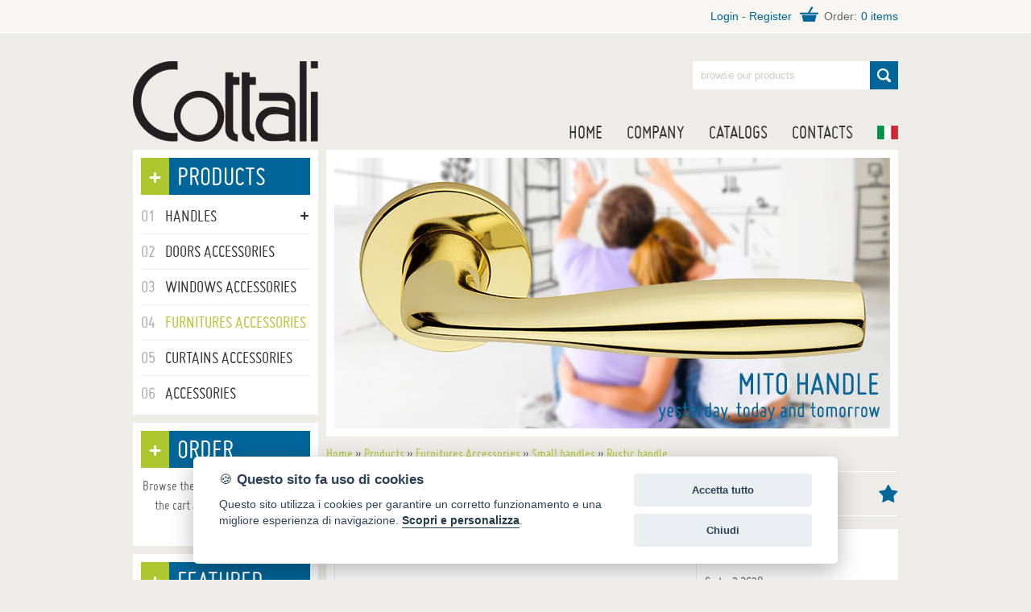

--- FILE ---
content_type: text/html;charset=utf-8
request_url: http://www.cottali.it/eng/Rustic-handle_3.2630.html
body_size: 16453
content:












<!DOCTYPE html>
<!--[if lt IE 7]>      <html class="no-js lt-ie9 lt-ie8 lt-ie7"> <![endif]-->
<!--[if IE 7]>         <html class="no-js lt-ie9 lt-ie8"> <![endif]-->
<!--[if IE 8]>         <html class="no-js lt-ie9"> <![endif]-->
<!--[if gt IE 8]><!-->
<html lang="it" class="no-js">
<!--<![endif]-->
<head>
<title>Rustic handle 3.2630</title>
<meta name="description" content="">
<link rel="canonical" href="http://www.cottali.it/eng/Rustic-handle_3.2630.html">
<meta charset="utf-8">
<meta name="viewport" content="width=device-width">
<meta property="og:title" content="Rustic handle">
<meta property="og:description" content="">
<meta property="og:site_name" content="Cottali">
<meta property="og:type" content="product">
<meta property="og:url" content="http://www.cottali.it/eng/Rustic-handle_3.2630.html">
<meta property="og:image" content="http://www.cottali.it/media/products/zoom/3_2630.jpg">
<link rel="shortcut icon" href="../favicon.ico">
<link rel="stylesheet" href="../media/css/main.css">
<!--[if lt IE 9]>
	<script src="../media/js/shiv.js"></script>
	<script src="../media/js/respond.js"></script>
<![endif]-->
</head>
<body>
<!--top-->






<div id="top">
	<aside class="clearfix">
		<div class="social mobile">
		</div>
		<div class="entra">
			
            	<p><a href="/restricted_ita/index.jsp?ritornoLogin=%2Feng%2Fprodotto.jsp%3Fidprodotto%3D3.2630">Login</a> - <a href="/eng/clienti4_scheda.jsp">Register</a></p>
            
			<p class="prev"><span>Order:</span><a onClick="openlink('/eng/preventivo.jsp')" class="mano">0 items</a></p>
		</div>
	</aside>
</div>
<!--fine top-->
<div id="container" class="clearfix pag scheda"> 
  <!--header-->
  

<div id="testata" class="clearfix">
	<header class="clearfix">
		<h2 id="logo" class="sin"><a href="/index-eng.jsp">Handles for doors, furniture and windows</a></h2>
		<div class="des">
			<form action="/eng/prodotti.jsp" method="get" id="ricerca">
				<fieldset>
					<p>
						<span><input type="text" name="ricerca" placeholder="browse our products"></span>
						<input type="submit" value="Cerca">
					</p>
				</fieldset>
			</form>
			<nav>
				<ul>
					<li><a href="/index-eng.jsp" >Home</a></li>
					<li><a href="/eng/company.jsp" >Company</a></li>
					<li><a href="/eng/download.jsp" >Catalogs</a></li>
					<li><a href="/eng/contacts.jsp" >Contacts</a></li>
          <li><a href="http://www.cottali.it" class="ita flag">IT</a></li>
				</ul>
			</nav>
		</div>
	</header>
</div>
  <!--fine header--> 
  <!--sidebar-->
  








<div id="sidebar" class="sin">
	<div class="box category mobile">
		<h3><span>+</span>Products</h3>
		<div>
			<nav>
				<ul>

			<li class="supm first"><a href=""><span class="num">01</span> <span class="cate">Handles</span>
            <span class="plus">+</span></a>
           	<ul class="subm">
            
				<li class="fake"><a href="/eng/Handles/Zamak-Line/">Zamak Line</a></li>
            
				<li class="fake"><a href="/eng/Handles/Aluminum-line/">Aluminum line</a></li>
            
				<li class="fake"><a href="/eng/Handles/Inox-line/">Inox line</a></li>
            
				<li class="fake"><a href="/eng/Handles/Brass-Line/">Brass Line</a></li>
            
				<li class="fake"><a href="/eng/Handles/Iron-Line/">Iron Line</a></li>
            
				<li class="fake"><a href="/eng/Handles/China-line/">China line</a></li>
            
				<li class="fake"><a href="/eng/Handles/Plastic-line/">Plastic line</a></li>
            
			</ul>
		</li>
        

        	<li class="fake"><a href="/eng/Doors-Accessories/"><span class="num">02</span> <span class="cate">Doors Accessories</span></a></li>
        

        	<li class="fake"><a href="/eng/Windows-Accessories/"><span class="num">03</span> <span class="cate">Windows Accessories</span></a></li>
        

        	<li class="sel"><a href="/eng/Furnitures-Accessories/"><span class="num">04</span> <span class="cate">Furnitures Accessories</span></a></li>
        

        	<li class="fake"><a href="/eng/Curtains-Accessories/"><span class="num">05</span> <span class="cate">Curtains Accessories</span></a></li>
        

        	<li class="fake"><a href="/eng/Accessories/"><span class="num">06</span> <span class="cate">Accessories</span></a></li>
        


				</ul>
			</nav>
		</div>
	</div>
	<aside class="box prev">
		<h3><span>+</span>Order</h3>
		<div>
			
			<p class="noprod">Browse the catalog, add a product to the cart and request your order online.</p>
			
		</div>
	</aside>
	<aside class="box news mobile">
		<h3><span>+</span>Featured</h3>
		<div>   
			
				<a href="/eng/Toilette-plate-130x40-mm_0.0720.html"><img src="/media/products/zoom/0_0720.jpg" alt="Toilette plate 130x40 mm"></a>
        
				  <p>Toilette plate 130x40 mm</p>
         
				<a href="/eng/Toilette-plate-130x40-mm_0.0720.html" class="btn">Product file</a>
			 	       
		</div>
	</aside>
  <aside class="box italy">
    <img src="/media/img/made-in-italy.jpg" alt="Handles Made in Italy">
    <p id="titoletto">Handles Made in Italy</p>
    <p>The feeling of belonging expressed in the production Cottali Srl.<br>
    Quality, taste and design <strong>our costume</strong>.</p>
  </aside>
  <aside class="cat">
    <a href="/eng/download.jsp"><img src="/media/img/catalog.jpg" alt="Cottali Catalog"></a>
  </aside>
</div>
  <!--fine sidebar-->
  <div id="content"> 
    <!--slider-->
    
<div id="slider">
  <div class="pic flexslider">
    <ul class="slides">
      <li><img src="/media/img/gotica-handle.jpg" alt="Gotica Handle"></li>
      <li><img src="/media/img/genova-handle.jpg" alt="Genova Handle"></li>
      <li><img src="/media/img/mito-handle.jpg" alt="Mito Handle"></li>
    </ul>
  </div>
</div>
    <!--fine slider--> 
    
    <!--breadcrumbs-->
    <div id="bread">
      <ul itemscope itemtype="https://schema.org/BreadcrumbList">
        <li itemprop="itemListElement" itemscope itemtype="https://schema.org/ListItem"><a href="http://www.cottali.it" itemprop="item"><span itemprop="name">Home</span></a><meta itemprop="position" content="1"></li>
        <span>&raquo;</span>
        <li itemprop="itemListElement" itemscope itemtype="https://schema.org/ListItem"><a href="http://www.cottali.it/eng/cataloghi.jsp" itemprop="item"><span itemprop="name">Products</span></a><meta itemprop="position" content="2"></li>
        <span>&raquo;</span>
        
        <li itemprop="itemListElement" itemscope itemtype="https://schema.org/ListItem"><a href="http://www.cottali.it/eng/Furnitures-Accessories/" itemprop="item"><span itemprop="name">Furnitures Accessories</span></a><meta itemprop="position" content="3"></li>
        <span>&raquo;</span>
        
        <li itemprop="itemListElement" itemscope itemtype="https://schema.org/ListItem"><a href="http://www.cottali.it/eng/Furnitures-Accessories/Small-handles/" itemprop="item"><span itemprop="name">Small handles</span></a><meta itemprop="position" content="4"></li>
        <span>&raquo;</span>
        
      <li itemprop="itemListElement" itemscope itemtype="https://schema.org/ListItem"><a href="http://www.cottali.it/eng/Rustic-handle_3.2630.html" itemprop="item"><span itemprop="name">Rustic handle</span></a><meta itemprop="position" content="5"></li>
      </ul>
    </div>
    <!--fine breadcrumbs-->
    
    <article itemscope itemtype="http://schema.org/Product" id="maniglia">
      <link itemprop="additionalType" href="http://www.productontology.org/doc/Handle_(grip)">
      <h1 itemprop="name">Rustic handle</h1>
      <div class="testi">
        
        <div id="foto" class="clearfix">
          <ul id="pikame" >
            <li><img src="/media/products/zoom/3_2630.jpg" alt="Rustic handle" itemprop="image"></li>
            
            
            
          </ul>
        </div>
        
        <div id="dati">
          
          <h2>Details</h2>
          <p>Code: 3.2630
            
          </p>
          
          
        </div>
        
        <!--variazioni-->
        
        <h2 class="clearfix">Table of variations</h2>
        <div class="respTable">
          <table class="varia desk">
            <thead>
              <tr>
                <th>ID</th>
                
                
                <th class="alignc now">Finishing <a href="#finiture" class="info click">?</a> </th>
                
                
                <th class="alignc">Packaging</th>
                
                
                
                
                
                
                <th class="alignc">Add to the order</th>
              </tr>
            </thead>
            <tbody>
              
              <tr>
                <td class="nowrap">3.2630-1</td>
                
                
                <td class="alignc">FERRO NR</td>
                
                
                <td class="alignc">24</td>
                
                
                
                
                
                
                <td class="alignc"><a onClick="openlink('preventivo.jsp?action=add&idarticolo=3.2630-1')" class="add mano">&#43;</a></td>
              </tr>
              
            </tbody>
          </table>
        </div>
        
        <table class="varia mobile">
          <tbody>
            <tr>
              <td class="tiacca">ID</td>
              <td class="tidi">3.2630-1</td>
            </tr>
             
            
            <tr>
              <td class="tiacca">Finishing <a href="#finiture" class="info click">?</a></td>
              <td class="tidi">FERRO NR</td>
            </tr>
            
            
            <tr>
              <td class="tiacca">Packaging</td>
              <td class="tidi">24</td>
            </tr>
            
            
            
            
            
            
            <tr>
              <td class="tiacca">Add to the order</td>
              <td class="tidi"><a onClick="openlink('preventivo.jsp?action=add&idarticolo=3.2630-1')" class="add mano">&#43;</a></td>
            </tr>
          </tbody>
        </table>
        
        
        <!--fine variazioni -->
        <div class="pop">
          <div id="finiture" class="clearfix">
            <h3>List of finishings</h3>
            <ul>
              <li><img src="../media/img/finiture-cr.jpg">
                <p><span>CR</span>: polished chrome</p>
              </li>
              <li><img src="../media/img/finiture-nikmatt.jpg">
                <p><span>NIK MATT</span>: brushed nickel</p>
              </li>
              <li><img src="../media/img/finiture-ant.jpg">
                <p><span>ANT:</span> antiqued glazed</p>
              </li>
              <li><img src="../media/img/finiture-crs.jpg">
                <p><span>CRS:</span> brushed chrome</p>
              </li>
              <li><img src="../media/img/finiture-oroant.jpg">
                <p><span>ORO ANT</span>: antiqued gold</p>
              </li>
              <li><img src="../media/img/finiture-antnv.jpg">
                <p><span>ANT NV</span>: antiqued non-painted</p>
              </li>
              <li><img src="../media/img/finiture-olv.jpg">
                <p><span>OLV:</span> polished painted copper</p>
              </li>
              <li><img src="../media/img/finiture-orovl.jpg">
                <p><span>ORO VL:</span> valenzano gold</p>
              </li>
              <li><img src="../media/img/finiture-antbl.jpg">
                <p><span>ANT BL:</span> patinated antiquing</p>
              </li>
              <li><img src="../media/img/finiture-sat.jpg">
                <p><span>SAT</span>: brushed copper</p>
              </li>
              <li><img src="../media/img/finiture-oro.jpg">
                <p><span>ORO:</span> 24 k gold</p>
              </li>
              <li><img src="../media/img/finiture-ferroru.jpg">
                <p><span>FERRO RU:</span> rusted iron</p>
              </li>
              <li><img src="../media/img/finiture-inox.jpg">
                <p><span>INOX:</span> brushed steel</p>
              </li>
              <li><img src="../media/img/finiture-niknr.jpg">
                <p><span>NIK NR:</span> black nickel</p>
              </li>
              <li><img src="../media/img/finiture-ogr.jpg">
                <p><span>OGR:</span> bronzed blended engraving</p>
              </li>
              <li><img src="../media/img/finiture-pvd.jpg">
                <p><span>PVD</span>: pvd</p>
              </li>
              <li><img src="../media/img/finiture-argant.jpg">
                <p><span>ARG ANT:</span> antiqued silver</p>
              </li>
              <li><img src="../media/img/finiture-ogrop.jpg">
                <p><span>OGR OP</span>: opaque bronzed blended engraving</p>
              </li>
            </ul>
          </div>
        </div>
      </div>
    </article>
    <aside id="banner" class="clearfix">
      <div class="last"><img src="../media/img/banner2.jpg" alt="Cottali Anniversary"></div>
    </aside>
  </div>
</div>
<!--footer-->






<footer>
	<div id="subfoot" class="clearfix">
		<div class="contact">
			<h3>Contacts</h3>
			<p id="tel">(+39) 0365 824317</p>
			<p id="mail"><a href="mailto:&#099;&#111;&#116;&#116;&#097;&#108;&#105;&#064;&#099;&#111;&#116;&#116;&#097;&#108;&#105;&#046;&#105;&#116;">&#099;&#111;&#116;&#116;&#097;&#108;&#105;&#064;&#099;&#111;&#116;&#116;&#097;&#108;&#105;&#046;&#105;&#116;</a></p>
			<p id="mark">via Strada Vecchia 3<br>
			25070 Barghe (Brescia) Italy</p>
		</div>
		<div>
			<h3>Informations</h3>
			<p>Cottali Srl<br>
			VAT n. 00572400984<br>
      Tax c. 00603850173<br></p>
		</div>
    <div>
      <h3>Products</h3>
      <ul>
        
        <li><a href="/eng/Handles/">Handles</a></li>
        
        <li><a href="/eng/Doors-Accessories/">Doors Accessories</a></li>
        
        <li><a href="/eng/Windows-Accessories/">Windows Accessories</a></li>
        
        <li><a href="/eng/Furnitures-Accessories/">Furnitures Accessories</a></li>
        
        <li><a href="/eng/Curtains-Accessories/">Curtains Accessories</a></li>
        
        <li><a href="/eng/Accessories/">Accessories</a></li>
        
      </ul>
    </div>
		<div>
			<h3>Useful links</h3>
			<ul>
				<li><a href="/eng/clienti4_scheda.jsp">Registration</a></li>
				<li><a href="/eng/conditions-of-sale.jsp">Conditions of sale</a></li>
				<li><a href="/eng/privacy.jsp">Privacy</a></li>
				<li>Credits <a href="https://www.dexanet.com" target="_blank">Dexa - Ittrio</a></li>
			</ul>
		</div>
	</div>
</footer>
<!--fine footer-->

<a href="javascript:void(0);" aria-label="Cookie settings" data-cc="c-settings" class="biscotto">&#127850;</a>
<script defer src="/jscommon/fw/jquery-cc-2.6.2.js"></script>
<script src="/media/js/jquery-1.10.2.min.js"></script>
<script defer src="/media/js/jquery-cc-init.js"></script>
<script src="/media/js/flexslider.js"></script>
<script src="/media/js/script.js"></script>
<!-- Global site tag (gtag.js) - Google Analytics -->
<script async src="https://www.googletagmanager.com/gtag/js?id=UA-48916128-1"></script>
<script>
  window.dataLayer = window.dataLayer || [];
  function gtag(){dataLayer.push(arguments);}
  gtag('js', new Date());

  gtag('config', 'UA-48916128-1', { 'anonymize_ip': true });
</script>
<script src="../media/js/colorbox.js"></script> 
<script src="../media/js/pikachoose.min.js"></script> 
<script src="../media/js/touchwipe.min.js"></script> 
<script>
$(window).resize(function() {
	if( $(window).width()< 801){
		$('.click').each(function(){
			$(this).colorbox({inline:true, width:"90%"});
		});
	} else {
		$('.click').each(function(){
			$(this).colorbox({inline:true, width:"810px"});
		});
	}
});
</script> 
<script>
$(function() {
		$('.click').each(function(){
			$(this).colorbox({inline:true, width:"810px"});
		});
    
    $("#pikame").PikaChoose({
        autoPlay:false
      });
});
</script>
</body>
</html>

--- FILE ---
content_type: application/javascript
request_url: http://www.cottali.it/media/js/script.js
body_size: 936
content:
$(function() {
	
	//menu
	$('.plus').text('+');
	$('.subm').css('display', 'none');
	$('.subm.sel').css('display', 'block');
  if ($('.box.category .supm ul').hasClass('sel')) {
      $('.plus').text('-');
  };
  //submenu
  $('.box.category .supm > a').click(function() {    
    if ($('.box.category .supm ul').css('display') === 'none') {
        $(this).next().css('display', 'block');
        $('.plus').text('-');
      	return false;
    } else {
        $(this).next().css('display', 'none');
        $('.plus').text('+');
    		return false;
    }        
  });
	
	//elementi mobile
	$('.box.mobile > a').click(function() {
		$(this).next().toggleClass('vedi');
		return false;
	});
   
  //slider
  $('.flexslider').flexslider({
        animation: "fade",
        controlNav: false,
        directionNav: false,
        randomize: true
      });

});


//apri link
  function openlink(url) {
    window.open(url, '_self');
  }